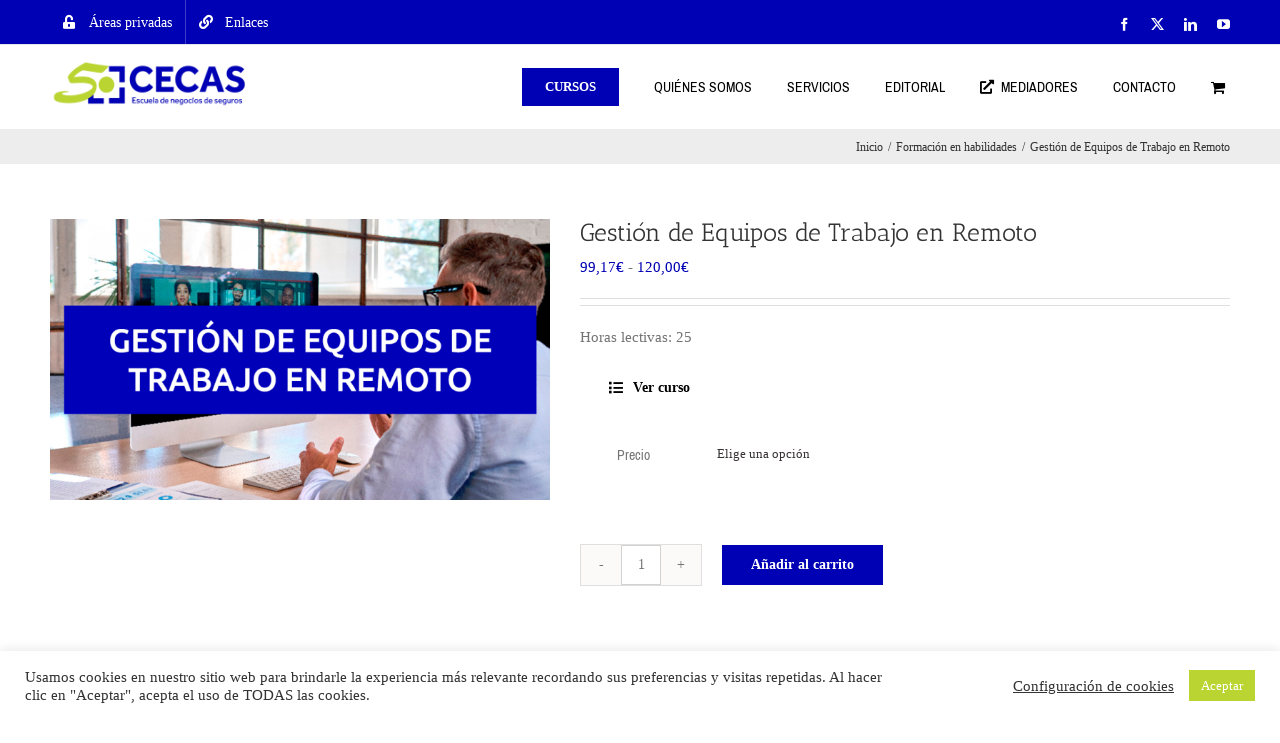

--- FILE ---
content_type: text/css
request_url: https://www.cibercecas.com/wp-content/themes/Avada-child/style.css?ver=4.0
body_size: 169
content:
/*
Theme Name: Avada child
Theme URI: http://loquesea.es
Version: 4.0
Description: Tema hijo de A theme
Author: Tu
Author URI: http://loquesea.es
Template: Avada
*/
 
/*----------------- Cambios a partir de aquí -------------------------------*/
